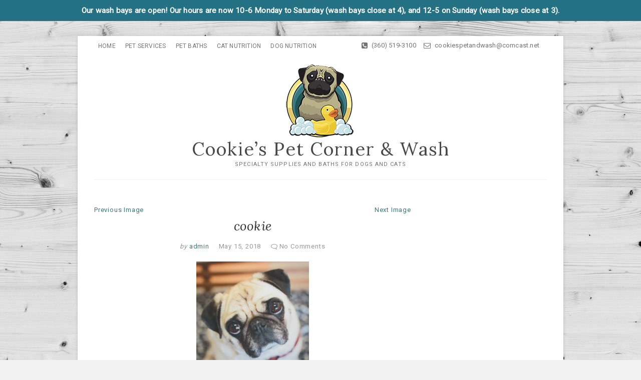

--- FILE ---
content_type: text/html; charset=UTF-8
request_url: http://www.cookiespetcornerandwash.com/cookie/
body_size: 7853
content:
<!DOCTYPE html>
<html lang="en">
<head>
<meta charset="UTF-8" />
<link rel="profile" href="http://gmpg.org/xfn/11" />
<title>cookie &#8211; Cookie&#8217;s Pet Corner &amp; Wash</title>
<link rel='dns-prefetch' href='//s0.wp.com' />
<link rel='dns-prefetch' href='//fonts.googleapis.com' />
<link rel='dns-prefetch' href='//s.w.org' />
<link rel="alternate" type="application/rss+xml" title="Cookie&#039;s Pet Corner &amp; Wash &raquo; Feed" href="http://www.cookiespetcornerandwash.com/feed/" />
<link rel="alternate" type="application/rss+xml" title="Cookie&#039;s Pet Corner &amp; Wash &raquo; Comments Feed" href="http://www.cookiespetcornerandwash.com/comments/feed/" />
<link rel="alternate" type="application/rss+xml" title="Cookie&#039;s Pet Corner &amp; Wash &raquo; cookie Comments Feed" href="http://www.cookiespetcornerandwash.com/feed/?attachment_id=92" />
		<script type="text/javascript">
			window._wpemojiSettings = {"baseUrl":"https:\/\/s.w.org\/images\/core\/emoji\/11.2.0\/72x72\/","ext":".png","svgUrl":"https:\/\/s.w.org\/images\/core\/emoji\/11.2.0\/svg\/","svgExt":".svg","source":{"concatemoji":"http:\/\/www.cookiespetcornerandwash.com\/wp-includes\/js\/wp-emoji-release.min.js?ver=5.1.16"}};
			!function(e,a,t){var n,r,o,i=a.createElement("canvas"),p=i.getContext&&i.getContext("2d");function s(e,t){var a=String.fromCharCode;p.clearRect(0,0,i.width,i.height),p.fillText(a.apply(this,e),0,0);e=i.toDataURL();return p.clearRect(0,0,i.width,i.height),p.fillText(a.apply(this,t),0,0),e===i.toDataURL()}function c(e){var t=a.createElement("script");t.src=e,t.defer=t.type="text/javascript",a.getElementsByTagName("head")[0].appendChild(t)}for(o=Array("flag","emoji"),t.supports={everything:!0,everythingExceptFlag:!0},r=0;r<o.length;r++)t.supports[o[r]]=function(e){if(!p||!p.fillText)return!1;switch(p.textBaseline="top",p.font="600 32px Arial",e){case"flag":return s([55356,56826,55356,56819],[55356,56826,8203,55356,56819])?!1:!s([55356,57332,56128,56423,56128,56418,56128,56421,56128,56430,56128,56423,56128,56447],[55356,57332,8203,56128,56423,8203,56128,56418,8203,56128,56421,8203,56128,56430,8203,56128,56423,8203,56128,56447]);case"emoji":return!s([55358,56760,9792,65039],[55358,56760,8203,9792,65039])}return!1}(o[r]),t.supports.everything=t.supports.everything&&t.supports[o[r]],"flag"!==o[r]&&(t.supports.everythingExceptFlag=t.supports.everythingExceptFlag&&t.supports[o[r]]);t.supports.everythingExceptFlag=t.supports.everythingExceptFlag&&!t.supports.flag,t.DOMReady=!1,t.readyCallback=function(){t.DOMReady=!0},t.supports.everything||(n=function(){t.readyCallback()},a.addEventListener?(a.addEventListener("DOMContentLoaded",n,!1),e.addEventListener("load",n,!1)):(e.attachEvent("onload",n),a.attachEvent("onreadystatechange",function(){"complete"===a.readyState&&t.readyCallback()})),(n=t.source||{}).concatemoji?c(n.concatemoji):n.wpemoji&&n.twemoji&&(c(n.twemoji),c(n.wpemoji)))}(window,document,window._wpemojiSettings);
		</script>
		<style type="text/css">
img.wp-smiley,
img.emoji {
	display: inline !important;
	border: none !important;
	box-shadow: none !important;
	height: 1em !important;
	width: 1em !important;
	margin: 0 .07em !important;
	vertical-align: -0.1em !important;
	background: none !important;
	padding: 0 !important;
}
</style>
	<link rel='stylesheet' id='wp-block-library-css'  href='http://www.cookiespetcornerandwash.com/wp-includes/css/dist/block-library/style.min.css?ver=5.1.16' type='text/css' media='all' />
<link rel='stylesheet' id='cpsh-shortcodes-css'  href='http://www.cookiespetcornerandwash.com/wp-content/plugins/column-shortcodes//assets/css/shortcodes.css?ver=1.0' type='text/css' media='all' />
<link rel='stylesheet' id='contact-form-7-css'  href='http://www.cookiespetcornerandwash.com/wp-content/plugins/contact-form-7/includes/css/styles.css?ver=5.1.7' type='text/css' media='all' />
<link rel='stylesheet' id='bwg_fonts-css'  href='http://www.cookiespetcornerandwash.com/wp-content/plugins/photo-gallery/css/bwg-fonts/fonts.css?ver=0.0.1' type='text/css' media='all' />
<link rel='stylesheet' id='sumoselect-css'  href='http://www.cookiespetcornerandwash.com/wp-content/plugins/photo-gallery/css/sumoselect.min.css?ver=3.0.3' type='text/css' media='all' />
<link rel='stylesheet' id='mCustomScrollbar-css'  href='http://www.cookiespetcornerandwash.com/wp-content/plugins/photo-gallery/css/jquery.mCustomScrollbar.min.css?ver=1.5.49' type='text/css' media='all' />
<link rel='stylesheet' id='bwg_googlefonts-css'  href='https://fonts.googleapis.com/css?family=Ubuntu&#038;subset=greek,latin,greek-ext,vietnamese,cyrillic-ext,latin-ext,cyrillic' type='text/css' media='all' />
<link rel='stylesheet' id='bwg_frontend-css'  href='http://www.cookiespetcornerandwash.com/wp-content/plugins/photo-gallery/css/styles.min.css?ver=1.5.49' type='text/css' media='all' />
<link rel='stylesheet' id='wpsm_ac-font-awesome-front-css'  href='http://www.cookiespetcornerandwash.com/wp-content/plugins/responsive-accordion-and-collapse/css/font-awesome/css/font-awesome.min.css?ver=5.1.16' type='text/css' media='all' />
<link rel='stylesheet' id='wpsm_ac_bootstrap-front-css'  href='http://www.cookiespetcornerandwash.com/wp-content/plugins/responsive-accordion-and-collapse/css/bootstrap-front.css?ver=5.1.16' type='text/css' media='all' />
<link rel='stylesheet' id='simple-banner-style-css'  href='http://www.cookiespetcornerandwash.com/wp-content/plugins/simple-banner/simple-banner.css?ver=2.2.2' type='text/css' media='all' />
<link rel='stylesheet' id='excellent-styles-css'  href='http://www.cookiespetcornerandwash.com/wp-content/plugins/excellent-plus/inc/css/excellent-styles.css?ver=5.1.16' type='text/css' media='all' />
<link rel='stylesheet' id='excellent_google_fonts-css'  href='//fonts.googleapis.com/css?family=Roboto%7CLora%3A300%2C400%2C400i%2C700&#038;ver=5.1.16' type='text/css' media='all' />
<link rel='stylesheet' id='excellent-style-css'  href='http://www.cookiespetcornerandwash.com/wp-content/themes/excellent/style.css?ver=5.1.16' type='text/css' media='all' />
<style id='excellent-style-inline-css' type='text/css'>
/* Slider Content With background color */
		.slider-content {
			background: rgba(255, 255, 255, 0.8) padding-box;
			border: 7px solid rgba(255, 255, 255, 0.4);
			padding: 20px 20px 25px;
		}
	/****************************************************************/
						/*.... Color Style ....*/
	/****************************************************************/
	/* Nav, links and hover */
	a,
	ul li a:hover,
	ol li a:hover,
	.top-bar .top-bar-menu a:hover,
	.top-bar .widget_contact ul li a:hover, /* Top Header Widget Contact */
	.main-navigation a:hover, /* Navigation */
	.main-navigation ul li.current-menu-item a,
	.main-navigation ul li.current_page_ancestor a,
	.main-navigation ul li.current-menu-ancestor a,
	.main-navigation ul li.current_page_item a,
	.main-navigation ul li:hover > a,
	.main-navigation li.current-menu-ancestor.menu-item-has-children > a:after,
	.main-navigation li.current-menu-item.menu-item-has-children > a:after,
	.main-navigation ul li:hover > a:after,
	.main-navigation li.menu-item-has-children > a:hover:after,
	.main-navigation li.page_item_has_children > a:hover:after,
	.main-navigation ul li ul li a:hover,
	.main-navigation ul li ul li:hover > a,
	.main-navigation ul li.current-menu-item ul li a:hover,
	.header-search:hover, .header-search-x:hover, /* Header Search Form */
	.entry-title a:hover, /* Post */
	.entry-title a:focus,
	.entry-title a:active,
	.entry-meta .author a,
	.entry-meta span:hover,
	.entry-meta a:hover,
	.cat-links,
	.cat-links a,
	.tag-links,
	.tag-links a,
	.image-navigation .nav-links a,
	.widget ul li a:hover, /* Widgets */
	.widget-title a:hover,
	.widget_contact ul li a:hover,
	.site-info .copyright a:first-child,
	.site-info .copyright a:hover, /* Footer */
	#colophon .widget ul li a:hover,
	#footer-navigation a:hover {
		color:  #3a797e;
	}
	/* -_-_-_ Not for change _-_-_- */
	.entry-meta .entry-format a {
		color: #fff;
	}
	.widget_meta ul li:before,
	.widget_recent_comments ul li:before,
	.widget_categories ul li:before,
	.widget_recent_entries ul li:before,
	.widget_archive ul li:before,
	.entry-format a {
		background-color:  #3a797e;
	}
	/* Webkit */
	::selection {
		background:  #3a797e;
		color: #fff;
	}
	/* Gecko/Mozilla */
	::-moz-selection {
		background:  #3a797e;
		color: #fff;
	}

	/* Accessibility
	================================================== */
	.screen-reader-text:hover,
	.screen-reader-text:active,
	.screen-reader-text:focus {
		background-color: #f1f1f1;
		color:  #3a797e;
	}

/* Default Buttons
================================================== */

	input[type="reset"],/* Forms  */
	input[type="button"],
	input[type="submit"],
	.main-slider .flex-control-nav a.flex-active,
	.main-slider .flex-control-nav a:hover,
	.go-to-top .icon-bg,
	a.more-link:hover,
	.testimonial-box .flex-control-nav li a.flex-active,
	.testimonial-box .flex-control-nav li a:hover {
		background-color:#3a797e;
	}
	/* Testimonial Pagination Buttons */
	.testimonial-box .flex-control-nav li a.flex-active:before,
	.testimonial-box .flex-control-nav li a:hover:before {
		border-color:#3a797e;
	}
	/* Buttons */
	.btn-default:hover,
	.vivid,
	.search-submit{
		background-color: #3a797e;
		border: 1px solid #3a797e;
	}

	/* -_-_-_ Not for change _-_-_- */
	.light-color:hover,
	.vivid:hover {
		background-color: #fff;
		border: 1px solid #fff;
	}
/* Our Feature Big letter and link
================================================== */
	.our-feature-box .feature-title a:first-letter,
	.our-feature-box a.more-link {
		color: #3a797e;
	}
/* #bbpress
	================================================== */
	#bbpress-forums .bbp-topics a:hover {
		color: #3a797e;
	}
	.bbp-submit-wrapper button.submit {
		background-color: #3a797e;
		border: 1px solid #3a797e;
	}

	/* Woocommerce
	================================================== */
	.woocommerce #respond input#submit, 
	.woocommerce a.button, 
	.woocommerce button.button, 
	.woocommerce input.button,
	.woocommerce #respond input#submit.alt, 
	.woocommerce a.button.alt, 
	.woocommerce button.button.alt, 
	.woocommerce input.button.alt,
	.woocommerce-demo-store p.demo_store {
		background-color: #3a797e;
	}
	.woocommerce .woocommerce-message:before {
		color: #3a797e;
	}
</style>
<link rel='stylesheet' id='font-awesome-css'  href='http://www.cookiespetcornerandwash.com/wp-content/themes/excellent/assets/font-awesome/css/font-awesome.min.css?ver=5.1.16' type='text/css' media='all' />
<link rel='stylesheet' id='excellent-animate-css'  href='http://www.cookiespetcornerandwash.com/wp-content/themes/excellent/assets/wow/css/animate.min.css?ver=5.1.16' type='text/css' media='all' />
<link rel='stylesheet' id='excellent-responsive-css'  href='http://www.cookiespetcornerandwash.com/wp-content/themes/excellent/css/responsive.css?ver=5.1.16' type='text/css' media='all' />
<!-- Inline jetpack_facebook_likebox -->
<style id='jetpack_facebook_likebox-inline-css' type='text/css'>
.widget_facebook_likebox {
	overflow: hidden;
}

</style>
<link rel='stylesheet' id='jetpack-widget-social-icons-styles-css'  href='http://www.cookiespetcornerandwash.com/wp-content/plugins/jetpack/modules/widgets/social-icons/social-icons.css?ver=20170506' type='text/css' media='all' />
<link rel='stylesheet' id='jetpack_css-css'  href='http://www.cookiespetcornerandwash.com/wp-content/plugins/jetpack/css/jetpack.css?ver=6.1' type='text/css' media='all' />
<script type='text/javascript' src='http://www.cookiespetcornerandwash.com/wp-includes/js/jquery/jquery.js?ver=1.12.4'></script>
<script type='text/javascript' src='http://www.cookiespetcornerandwash.com/wp-includes/js/jquery/jquery-migrate.min.js?ver=1.4.1'></script>
<script type='text/javascript' src='http://www.cookiespetcornerandwash.com/wp-content/plugins/photo-gallery/js/jquery.sumoselect.min.js?ver=3.0.3'></script>
<script type='text/javascript' src='http://www.cookiespetcornerandwash.com/wp-content/plugins/photo-gallery/js/jquery.mobile.min.js?ver=1.3.2'></script>
<script type='text/javascript' src='http://www.cookiespetcornerandwash.com/wp-content/plugins/photo-gallery/js/jquery.mCustomScrollbar.concat.min.js?ver=1.5.49'></script>
<script type='text/javascript' src='http://www.cookiespetcornerandwash.com/wp-content/plugins/photo-gallery/js/jquery.fullscreen-0.4.1.min.js?ver=0.4.1'></script>
<script type='text/javascript'>
/* <![CDATA[ */
var bwg_objectsL10n = {"bwg_field_required":"field is required.","bwg_mail_validation":"This is not a valid email address.","bwg_search_result":"There are no images matching your search.","bwg_select_tag":"Select Tag","bwg_order_by":"Order By","bwg_search":"Search","bwg_show_ecommerce":"Show Ecommerce","bwg_hide_ecommerce":"Hide Ecommerce","bwg_show_comments":"Show Comments","bwg_hide_comments":"Hide Comments","bwg_restore":"Restore","bwg_maximize":"Maximize","bwg_fullscreen":"Fullscreen","bwg_exit_fullscreen":"Exit Fullscreen","bwg_search_tag":"SEARCH...","bwg_tag_no_match":"No tags found","bwg_all_tags_selected":"All tags selected","bwg_tags_selected":"tags selected","play":"Play","pause":"Pause","is_pro":"","bwg_play":"Play","bwg_pause":"Pause","bwg_hide_info":"Hide info","bwg_show_info":"Show info","bwg_hide_rating":"Hide rating","bwg_show_rating":"Show rating","ok":"Ok","cancel":"Cancel","select_all":"Select all","lazy_load":"0","lazy_loader":"http:\/\/www.cookiespetcornerandwash.com\/wp-content\/plugins\/photo-gallery\/images\/ajax_loader.png","front_ajax":"0"};
/* ]]> */
</script>
<script type='text/javascript' src='http://www.cookiespetcornerandwash.com/wp-content/plugins/photo-gallery/js/scripts.min.js?ver=1.5.49'></script>
<script type='text/javascript'>
/* <![CDATA[ */
var scriptParams = {"simple_banner_text":"Our wash bays are open! Our hours are now 10-6 Monday to Saturday (wash bays close at 4), and 12-5 on Sunday (wash bays close at 3).","pro_version_enabled":"","in_array":"","debug_mode":"","id":"92","disabled_pages_array":[""],"simple_banner_color":"#247184","simple_banner_text_color":"","simple_banner_link_color":"","simple_banner_custom_css":"","site_custom_css":"","site_custom_js":""};
/* ]]> */
</script>
<script type='text/javascript' src='http://www.cookiespetcornerandwash.com/wp-content/plugins/simple-banner/simple-banner.js?ver=2.2.2'></script>
<!--[if lt IE 9]>
<script type='text/javascript' src='http://www.cookiespetcornerandwash.com/wp-content/themes/excellent/js/html5.js?ver=3.7.3'></script>
<![endif]-->
<link rel='https://api.w.org/' href='http://www.cookiespetcornerandwash.com/wp-json/' />
<link rel="EditURI" type="application/rsd+xml" title="RSD" href="http://www.cookiespetcornerandwash.com/xmlrpc.php?rsd" />
<link rel="wlwmanifest" type="application/wlwmanifest+xml" href="http://www.cookiespetcornerandwash.com/wp-includes/wlwmanifest.xml" /> 
<meta name="generator" content="WordPress 5.1.16" />
<link rel='shortlink' href='https://wp.me/a9UgNg-1u' />
<link rel="alternate" type="application/json+oembed" href="http://www.cookiespetcornerandwash.com/wp-json/oembed/1.0/embed?url=http%3A%2F%2Fwww.cookiespetcornerandwash.com%2Fcookie%2F" />
<link rel="alternate" type="text/xml+oembed" href="http://www.cookiespetcornerandwash.com/wp-json/oembed/1.0/embed?url=http%3A%2F%2Fwww.cookiespetcornerandwash.com%2Fcookie%2F&#038;format=xml" />
<style type="text/css" media="screen">.simple-banner{background:#247184};</style>
		
<link rel='dns-prefetch' href='//v0.wordpress.com'/>
<style type='text/css'>img#wpstats{display:none}</style>	<meta name="viewport" content="width=device-width, initial-scale=1, maximum-scale=1" />
	<style type="text/css" id="custom-background-css">
body.custom-background { background-image: url("http://www.cookiespetcornerandwash.com/wp-content/uploads/2018/05/1239_piedroit-sl1-wooden-texture_bump.jpg"); background-position: left top; background-size: auto; background-repeat: repeat; background-attachment: scroll; }
</style>
	
<!-- Jetpack Open Graph Tags -->
<meta property="og:type" content="article" />
<meta property="og:title" content="cookie" />
<meta property="og:url" content="http://www.cookiespetcornerandwash.com/cookie/" />
<meta property="og:description" content="Visit the post for more." />
<meta property="article:published_time" content="2018-05-15T19:31:56+00:00" />
<meta property="article:modified_time" content="2018-05-15T19:31:56+00:00" />
<meta property="og:site_name" content="Cookie&#039;s Pet Corner &amp; Wash" />
<meta property="og:image" content="http://www.cookiespetcornerandwash.com/wp-content/uploads/2018/05/cookie.jpg" />
<meta name="twitter:text:title" content="cookie" />
<meta name="twitter:card" content="summary" />
<meta name="twitter:description" content="Visit the post for more." />

<!-- End Jetpack Open Graph Tags -->
</head>
<body class="attachment attachment-template-default single single-attachment postid-92 attachmentid-92 attachment-jpeg custom-background wp-custom-logo  boxed-layout">
<div id="page" class="site">
<!-- Masthead ============================================= -->
<header id="masthead" class="site-header">
	<div class="custom-header">
		<div class="custom-header-media">
				</div>
	</div>
	<div class="top-bar">
		<div class="wrap">
			<aside id="text-3" class="widget widget_contact">			<div class="textwidget"><ul>
<li><a title="Call Us" href="tel:+3605193100"><i class="fa fa-phone-square"></i> (360) 519-3100</a></li>
<li><a title="Mail Us" href="mailto:cookiespetandwash@comcast.net"><i class="fa fa-envelope-o"></i> cookiespetandwash@comcast.net</a></li>
</ul>
</div>
		</aside>			<div class="top-bar-menu">
				<div class="top-menu-toggle">			
					<span>MENU</span>
			  	</div>
				<ul class="top-menu"><li id="menu-item-32" class="menu-item menu-item-type-custom menu-item-object-custom menu-item-home menu-item-32"><a href="http://www.cookiespetcornerandwash.com">Home</a></li>
<li id="menu-item-33" class="menu-item menu-item-type-post_type menu-item-object-page menu-item-33"><a href="http://www.cookiespetcornerandwash.com/pet-services/">Pet Services</a></li>
<li id="menu-item-124" class="menu-item menu-item-type-post_type menu-item-object-page menu-item-124"><a href="http://www.cookiespetcornerandwash.com/pet-baths/">Pet Baths</a></li>
<li id="menu-item-125" class="menu-item menu-item-type-post_type menu-item-object-page menu-item-125"><a href="http://www.cookiespetcornerandwash.com/cat-nutrition/">Cat Nutrition</a></li>
<li id="menu-item-126" class="menu-item menu-item-type-post_type menu-item-object-page menu-item-126"><a href="http://www.cookiespetcornerandwash.com/dog-nutrition/">Dog Nutrition</a></li>
</ul>			</div><!-- end .top-bar-menu -->
					</div><!-- end .wrap -->
	</div><!-- end .top-bar -->
	<!-- Top Header============================================= -->
	<div class="top-header">
		<div class="wrap">
			<div id="site-branding"><a href="http://www.cookiespetcornerandwash.com/" class="custom-logo-link" rel="home" itemprop="url"><img width="150" height="150" src="http://www.cookiespetcornerandwash.com/wp-content/uploads/2018/05/Cookies-logo-trans-back-150px.png" class="custom-logo" alt="Cookie&#8217;s Pet Corner &amp; Wash" itemprop="logo" /></a> <h2 id="site-title"> 			<a href="http://www.cookiespetcornerandwash.com/" title="Cookie&#8217;s Pet Corner &amp; Wash" rel="home"> Cookie&#8217;s Pet Corner &amp; Wash </a>
			 </h2> <!-- end .site-title --> 			<div id="site-description"> Specialty Supplies and Baths for Dogs and Cats </div> <!-- end #site-description -->
		</div>		</div>
	</div><!-- end .top-header -->
	<!-- Main Header============================================= -->
	<div id="sticky-header" class="clearfix">
		<div class="wrap">
			<div class="header-navigation-wrap">
			<div class="header-social-block">	<div class="social-links clearfix">
		</div><!-- end .social-links -->
	</div><!-- end .header-social-block -->			<!-- Main Nav ============================================= -->
			<div id="site-branding">
				<div id="site-detail">
					<h3 id="site-title">
						<a href="http://www.cookiespetcornerandwash.com/" title="Cookie&#8217;s Pet Corner &amp; Wash">Cookie&#8217;s Pet Corner &amp; Wash</a>
					</h3>
				</div>
			</div> <!-- end #site-branding -->
							<nav id="site-navigation" class="main-navigation clearfix">
					<button class="menu-toggle" aria-controls="primary-menu" aria-expanded="false">
						<span class="line-one"></span>
						<span class="line-two"></span>
						<span class="line-three"></span>
					</button><!-- end .menu-toggle -->
									</nav> <!-- end #site-navigation -->
							</div> <!-- end .header-navigation-wrap -->
		</div> <!-- end .wrap -->
	</div><!-- end #sticky-header -->
	<!-- Main Slider ============================================= -->
	</header> <!-- end #masthead -->
<!-- Main Page Start ============================================= -->
<div class="site-content-contain">
	<div id="content" class="site-content">
<div class="wrap">
	<div id="primary" class="content-area">
		<main id="main" class="site-main">
							<article id="post-92" class="post-92 attachment type-attachment status-inherit hentry">
								<header class="entry-header">
										<div class="entry-meta">
													<nav id="image-navigation" class="navigation image-navigation">
								<div class="nav-links">
									<div class="nav-previous"><a href='http://www.cookiespetcornerandwash.com/puppy-dog-isolated-on-white-background-4/'>Previous Image</a></div>
									<div class="nav-next"><a href='http://www.cookiespetcornerandwash.com/dog-food/'>Next Image</a></div>
								</div><!-- .nav-links -->
							</nav><!-- .image-navigation -->
											</div>
										<h2 class="entry-title">cookie</h2> <!-- end.entry-title -->
										<div class="entry-meta">
						<span class="author vcard"><span>by</span><a href="http://www.cookiespetcornerandwash.com/author/admin/" title="admin">
						admin </a></span>
						<span class="posted-on"><a title="7:31 pm" href="http://www.cookiespetcornerandwash.com/cookie/">
						May 15, 2018 </a></span>
												<span class="comments"><i class="fa fa-comment-o"></i>
						<a href="http://www.cookiespetcornerandwash.com/cookie/#respond">No Comments</a> </span>
											</div><!-- end .entry-meta -->
									</header>
				<!-- end .entry-header -->
					<div class="entry-content">
							<p class="attachment"><a href='http://www.cookiespetcornerandwash.com/wp-content/uploads/2018/05/cookie.jpg'><img width="225" height="300" src="http://www.cookiespetcornerandwash.com/wp-content/uploads/2018/05/cookie-225x300.jpg" class="attachment-medium size-medium" alt="" srcset="http://www.cookiespetcornerandwash.com/wp-content/uploads/2018/05/cookie-225x300.jpg 225w, http://www.cookiespetcornerandwash.com/wp-content/uploads/2018/05/cookie.jpg 720w" sizes="(max-width: 225px) 100vw, 225px" /></a></p>
			
					</div><!-- end .entry-content -->
				</article><!-- end .post -->
				
<div id="comments" class="comments-area">
				<div id="respond" class="comment-respond">
		<h3 id="reply-title" class="comment-reply-title">Leave a Reply <small><a rel="nofollow" id="cancel-comment-reply-link" href="/cookie/#respond" style="display:none;">Cancel reply</a></small></h3>			<form action="http://www.cookiespetcornerandwash.com/wp-comments-post.php" method="post" id="commentform" class="comment-form" novalidate>
				<p class="comment-notes"><span id="email-notes">Your email address will not be published.</span></p><p class="comment-form-comment"><label for="comment">Comment</label> <textarea id="comment" name="comment" cols="45" rows="8" maxlength="65525" required="required"></textarea></p><p class="comment-form-author"><label for="author">Name</label> <input id="author" name="author" type="text" value="" size="30" maxlength="245" /></p>
<p class="comment-form-email"><label for="email">Email</label> <input id="email" name="email" type="email" value="" size="30" maxlength="100" aria-describedby="email-notes" /></p>
<p class="comment-form-url"><label for="url">Website</label> <input id="url" name="url" type="url" value="" size="30" maxlength="200" /></p>
<p class="form-submit"><input name="submit" type="submit" id="submit" class="submit" value="Post Comment" /> <input type='hidden' name='comment_post_ID' value='92' id='comment_post_ID' />
<input type='hidden' name='comment_parent' id='comment_parent' value='0' />
</p>			</form>
			</div><!-- #respond -->
	</div> <!-- .comments-area -->
	<nav class="navigation post-navigation" role="navigation">
		<h2 class="screen-reader-text">Post navigation</h2>
		<div class="nav-links"><div class="nav-previous"><a href="http://www.cookiespetcornerandwash.com/cookie/" rel="prev"><span class="meta-nav">Published in</span><span class="post-title">cookie</span></a></div></div>
	</nav>		</main><!-- end #main -->
	</div> <!-- #primary -->

<aside id="secondary" class="widget-area">
    <aside id="facebook-likebox-4" class="widget widget_facebook_likebox">		<div id="fb-root"></div>
		<div class="fb-page" data-href="https://www.facebook.com/Cookies-Pet-Corner-and-Wash-167864456665270/" data-width="340"  data-height="700" data-hide-cover="false" data-show-facepile="true" data-show-posts="true">
		<div class="fb-xfbml-parse-ignore"><blockquote cite="https://www.facebook.com/Cookies-Pet-Corner-and-Wash-167864456665270/"><a href="https://www.facebook.com/Cookies-Pet-Corner-and-Wash-167864456665270/"></a></blockquote></div>
		</div>
		</aside></aside><!-- end #secondary -->
</div><!-- end .wrap -->
</div><!-- end #content -->
<!-- Footer Start ============================================= -->
<footer id="colophon" class="site-footer">
	<div class="site-info" style="background-image:url('http://www.cookiespetcornerandwash.com/wp-content/uploads/2018/05/cat-and-dog-footer.jpg');" >
	<div class="wrap">
		<div class="social-links clearfix">
		</div><!-- end .social-links -->
	<div id="widget_contact_info-4" class="copyright widget_contact_info"><h2 class="widgettitle">Hours &amp; Info</h2>
<div itemscope itemtype="http://schema.org/LocalBusiness"><div class="confit-address" itemscope itemtype="http://schema.org/PostalAddress" itemprop="address"><a href="https://maps.google.com/maps?z=16&#038;q=1010+bethel+avenue+port+orchard,+wa+98366" target="_blank">1010 Bethel Avenue<br/>Port Orchard, WA 98366</a></div><div class="confit-phone"><span itemprop="telephone">(360) 519-3100</span></div><div class="confit-email"><a href="mailto:cookiespetandwash@comcast.net">cookiespetandwash@comcast.net</a></div><div class="confit-hours" itemprop="openingHours">M-Sat 10am - 6pm, Sun: 12pm - 5pm (wash bays close 2 hours before we do!)</div></div></div><div id="media_image-3" class="copyright widget_media_image"><img width="50" height="50" src="http://www.cookiespetcornerandwash.com/wp-content/uploads/2018/05/Cookies-logo-trans-back-150px.png" class="image wp-image-17  attachment-50x50 size-50x50" alt="" style="max-width: 100%; height: auto;" /></div>
<div class="copyright">
  &copy; 2018 <a href="http://www.cookiespetcornerandwash.com/" title="Cookie&#039;s Pet Corner &amp; Wash">Cookie&#039;s Pet Corner &amp; Wash</a> |  Designed by: <a href="https://jennagarnold.com" title="Jenna Arnold">Jenna Arnold</a></div>
<!-- end .copyright -->
			<div style="clear:both;"></div>
		</div> <!-- end .wrap -->
	</div> <!-- end .site-info -->
				<a class="go-to-top">
				<span class="icon-bg"></span>
				<span class="back-to-top-text">Top</span>
				<i class="fa fa-angle-up back-to-top-icon"></i>
			</a>
	</footer> <!-- end #colophon -->
</div><!-- end .site-content-contain -->
</div><!-- end #page -->
	<div style="display:none">
	</div>
<script type='text/javascript'>
/* <![CDATA[ */
var wpcf7 = {"apiSettings":{"root":"http:\/\/www.cookiespetcornerandwash.com\/wp-json\/contact-form-7\/v1","namespace":"contact-form-7\/v1"}};
/* ]]> */
</script>
<script type='text/javascript' src='http://www.cookiespetcornerandwash.com/wp-content/plugins/contact-form-7/includes/js/scripts.js?ver=5.1.7'></script>
<script type='text/javascript' src='https://s0.wp.com/wp-content/js/devicepx-jetpack.js?ver=202551'></script>
<script type='text/javascript' src='http://www.cookiespetcornerandwash.com/wp-content/plugins/responsive-accordion-and-collapse/js/bootstrap.js?ver=5.1.16'></script>
<script type='text/javascript' src='http://www.cookiespetcornerandwash.com/wp-content/plugins/responsive-accordion-and-collapse/js/accordion.js?ver=5.1.16'></script>
<script type='text/javascript' src='http://www.cookiespetcornerandwash.com/wp-content/themes/excellent/js/excellent-main.js?ver=5.1.16'></script>
<script type='text/javascript' src='http://www.cookiespetcornerandwash.com/wp-content/themes/excellent/assets/sticky/jquery.sticky.min.js?ver=5.1.16'></script>
<script type='text/javascript' src='http://www.cookiespetcornerandwash.com/wp-content/themes/excellent/assets/sticky/sticky-settings.js?ver=5.1.16'></script>
<script type='text/javascript' src='http://www.cookiespetcornerandwash.com/wp-content/themes/excellent/js/jquery.flexslider.js?ver=5.1.16'></script>
<script type='text/javascript'>
/* <![CDATA[ */
var excellent_slider_value = {"excellent_animation_effect":"slide","excellent_slideshowSpeed":"5000","excellent_animationSpeed":"700","excellent_direction":"horizontal"};
/* ]]> */
</script>
<script type='text/javascript' src='http://www.cookiespetcornerandwash.com/wp-content/themes/excellent/js/flexslider-setting.js?ver=5.1.16'></script>
<script type='text/javascript' src='http://www.cookiespetcornerandwash.com/wp-content/themes/excellent/assets/wow/js/wow.min.js?ver=5.1.16'></script>
<script type='text/javascript' src='http://www.cookiespetcornerandwash.com/wp-content/themes/excellent/assets/wow/js/wow-settings.js?ver=5.1.16'></script>
<script type='text/javascript' src='http://www.cookiespetcornerandwash.com/wp-content/themes/excellent/js/navigation.js?ver=5.1.16'></script>
<script type='text/javascript'>
/* <![CDATA[ */
var jpfbembed = {"appid":"249643311490","locale":"en_US"};
/* ]]> */
</script>
<script type='text/javascript' src='http://www.cookiespetcornerandwash.com/wp-content/plugins/jetpack/_inc/build/facebook-embed.min.js'></script>
<script type='text/javascript' src='http://www.cookiespetcornerandwash.com/wp-includes/js/wp-embed.min.js?ver=5.1.16'></script>
<script type='text/javascript' src='https://stats.wp.com/e-202551.js' async='async' defer='defer'></script>
<script type='text/javascript'>
	_stq = window._stq || [];
	_stq.push([ 'view', {v:'ext',j:'1:6.1',blog:'146397950',post:'92',tz:'0',srv:'www.cookiespetcornerandwash.com'} ]);
	_stq.push([ 'clickTrackerInit', '146397950', '92' ]);
</script>
</body>
</html>